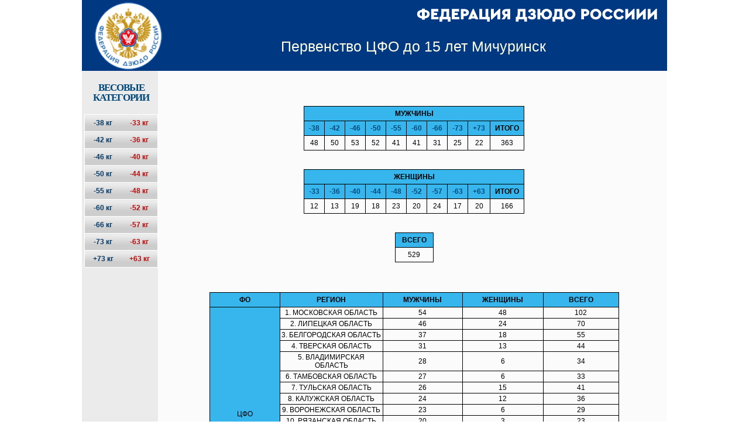

--- FILE ---
content_type: text/html; charset=utf-8
request_url: http://online.judolive.ru/event/13229
body_size: 6510
content:
<!DOCTYPE HTML PUBLIC "-//W3C//DTD HTML 4.01 Transitional//EN">
<html itemscope itemtype="http://schema.org/" lang="ru">
<head>
<title>On-line результаты - Российское дзюдо :: Федерация дзюдо России</title>
<meta http-equiv=Content-Type content="text/html;charset=utf-8">
<meta http-equiv="Expires" content="max-age=180, must-revalidate">
<meta http-equiv="Pragma" content="max-age=180, must-revalidate">
<meta name="Keywords" content="">
<meta name="Description" content="">
<meta itemprop="name" content="Российское дзюдо :: Федерация дзюдо России">
<meta itemprop="description" content="On-line результаты">

<link rel="stylesheet" type="text/css" media="all" href="/magvay/design/default/styles/register/theme.css" />
<!-- main CSS -->
<link rel="stylesheet" type="text/css" href="/magvay/design/default/styles/styles.css">
<link rel="stylesheet" type="text/css" href="/magvay/design/default/styles/sitecalendar.css">

<link rel="stylesheet" type="text/css" href="/Judo_files/styles.css">
<link rel="stylesheet" type="text/css" href="/Judo_files/highslide.css">
<link rel="stylesheet" type="text/css" href="/Judo_files/table.css">

<!-- CSS for Menu -->
<link rel="stylesheet" type="text/css" href="/magvay/design/default/styles/menu.css">

<script type="text/javascript" src="/magvay/design/default/js/functions.js"></script>
<script type="text/javascript" src="/magvay/design/default/js/reload.js"></script>

<script type="text/javascript" src="/magvay/design/default/js/jquery-1.4.3.min.js"></script>
<script type="text/javascript" src="/jquery/jquery.jcarousel.js"></script>
<script type="text/javascript" src="/magvay/design/default/js/slideshow.js"></script>

<script type="text/javascript" src="/magvay/design/default/js/flyout.ribbon.js"></script>
<script type="text/javascript" src="/magvay/design/default/js/menusel.js"></script>

<link rel="stylesheet" type="text/css" href="/magvay/design/default/styles/ribbon.css">

<!-- Add the following three tags inside head -->
<meta itemprop="name" content="Российское дзюдо :: Федерация дзюдо России">
<meta itemprop="description" content="On-line результаты">



</head>
<body class="yui-skin-sam" id="yahoo-com">
<div id="lights"></div>

<div id="fb-root"></div>
<script>(function(d, s, id) {
  var js, fjs = d.getElementsByTagName(s)[0];
  if (d.getElementById(id)) return;
  js = d.createElement(s); js.id = id;
  js.src = "//connect.facebook.net/ru_RU/all.js#xfbml=1";
  fjs.parentNode.insertBefore(js, fjs);
}(document, 'script', 'facebook-jssdk'));</script>

<table  width="100%" height="100%" border="0" cellpadding="0" cellspacing="0">
<tr>
	<td class="lbg">
<img src="/magvay/design/default/images/spacer.gif" width="1" height="1" border="0" alt="">
</td>
	<td width="1000">
    <table  width="100%" height="100%" border="0" cellpadding="0" cellspacing="0">
    <tr height="93">
    	<td class="hdr_main" bgcolor="#FFFFFF">
				    				<table width="100%" height="100%">		
				    					<tr valign="bottom">
				    						<td width="13%">
				    							<a class="fed_link" href="/" title="На главную"></a>
				    						</td>
				    						<td width="87%">

					    						<div class="top_title">
					    							<span class="main_title"> 
<a href="/event/13229">Первенство ЦФО до 15 лет Мичуринск</a>
					    							</span>
					    						</div>
					    					</td>
				    					</tr>
				    				</table>
	</td>


    </tr>

            <tr>
    <td>
        <table width="100%" height="100%" border="0" cellpadding="0px" cellspacing="0px">
        <tr>
	    <td class="hdr_blue corners_shadows gradient_box" width="13%">
                	<div class="ves">
		Весовые <br> категории
		</div>

<table class="left_menu_li_table">



<tr>
	<td class="menu_simple">
	<ul class="ves_boys">
	<li>
	<a href="/weight/13229/36">
		-38 кг		</a>           
	</li>
	</ul>
    </td>

    <td class="menu_simple">
	<ul class="ves_girls">
	<li>
	<a href="/weight/13229/133">
	    -33 кг	    </a>           
	</li>
	</ul>
    </td>
</tr>


<tr>
	<td class="menu_simple">
	<ul class="ves_boys">
	<li>
	<a href="/weight/13229/37">
		-42 кг		</a>           
	</li>
	</ul>
    </td>

    <td class="menu_simple">
	<ul class="ves_girls">
	<li>
	<a href="/weight/13229/236">
	    -36 кг	    </a>           
	</li>
	</ul>
    </td>
</tr>


<tr>
	<td class="menu_simple">
	<ul class="ves_boys">
	<li>
	<a href="/weight/13229/33">
		-46 кг		</a>           
	</li>
	</ul>
    </td>

    <td class="menu_simple">
	<ul class="ves_girls">
	<li>
	<a href="/weight/13229/18">
	    -40 кг	    </a>           
	</li>
	</ul>
    </td>
</tr>


<tr>
	<td class="menu_simple">
	<ul class="ves_boys">
	<li>
	<a href="/weight/13229/16">
		-50 кг		</a>           
	</li>
	</ul>
    </td>

    <td class="menu_simple">
	<ul class="ves_girls">
	<li>
	<a href="/weight/13229/19">
	    -44 кг	    </a>           
	</li>
	</ul>
    </td>
</tr>


<tr>
	<td class="menu_simple">
	<ul class="ves_boys">
	<li>
	<a href="/weight/13229/17">
		-55 кг		</a>           
	</li>
	</ul>
    </td>

    <td class="menu_simple">
	<ul class="ves_girls">
	<li>
	<a href="/weight/13229/1">
	    -48 кг	    </a>           
	</li>
	</ul>
    </td>
</tr>


<tr>
	<td class="menu_simple">
	<ul class="ves_boys">
	<li>
	<a href="/weight/13229/4">
		-60 кг		</a>           
	</li>
	</ul>
    </td>

    <td class="menu_simple">
	<ul class="ves_girls">
	<li>
	<a href="/weight/13229/2">
	    -52 кг	    </a>           
	</li>
	</ul>
    </td>
</tr>


<tr>
	<td class="menu_simple">
	<ul class="ves_boys">
	<li>
	<a href="/weight/13229/6">
		-66 кг		</a>           
	</li>
	</ul>
    </td>

    <td class="menu_simple">
	<ul class="ves_girls">
	<li>
	<a href="/weight/13229/3">
	    -57 кг	    </a>           
	</li>
	</ul>
    </td>
</tr>


<tr>
	<td class="menu_simple">
	<ul class="ves_boys">
	<li>
	<a href="/weight/13229/8">
		-73 кг		</a>           
	</li>
	</ul>
    </td>

    <td class="menu_simple">
	<ul class="ves_girls">
	<li>
	<a href="/weight/13229/5">
	    -63 кг	    </a>           
	</li>
	</ul>
    </td>
</tr>


<tr>
	<td class="menu_simple">
	<ul class="ves_boys">
	<li>
	<a href="/weight/13229/173">
		+73 кг		</a>           
	</li>
	</ul>
    </td>

    <td class="menu_simple">
	<ul class="ves_girls">
	<li>
	<a href="/weight/13229/263">
	    +63 кг	    </a>           
	</li>
	</ul>
    </td>
</tr>



</table>                    


            </td>
            <td class="hdr_red main_cell" valign="top">

		<table width="100%" cellspacing="0" cellpadding="3" border="0" >

		<tr>
	            <td class="hdr_red main_cell" valign="top">
	    		

	<center>
		<table class="fight_table2" cellpadding="5px">
		<tr >
				<th class="fighter2_marks"  colspan="10">Мужчины</th>
			</tr>
		<tr >

	
							<th class="fighter2_marks">&nbsp;<a href="/weight/13229/36">-38</a>&nbsp;</th>
	
		
	
							<th class="fighter2_marks">&nbsp;<a href="/weight/13229/37">-42</a>&nbsp;</th>
	
		
	
							<th class="fighter2_marks">&nbsp;<a href="/weight/13229/33">-46</a>&nbsp;</th>
	
		
	
							<th class="fighter2_marks">&nbsp;<a href="/weight/13229/16">-50</a>&nbsp;</th>
	
		
	
							<th class="fighter2_marks">&nbsp;<a href="/weight/13229/17">-55</a>&nbsp;</th>
	
		
	
							<th class="fighter2_marks">&nbsp;<a href="/weight/13229/4">-60</a>&nbsp;</th>
	
		
	
							<th class="fighter2_marks">&nbsp;<a href="/weight/13229/6">-66</a>&nbsp;</th>
	
		
	
							<th class="fighter2_marks">&nbsp;<a href="/weight/13229/8">-73</a>&nbsp;</th>
	
		
	
							<th class="fighter2_marks">&nbsp;<a href="/weight/13229/173">+73</a>&nbsp;</th>
	
					<th class="fighter2_marks">&nbsp;Итого&nbsp;</th>
	
	
	
		
	
	
		
	
	
		
	
	
		
	
	
		
	
	
		
	
	
		
	
	
		
	
	
		
		</tr>

		<tr>
						<td class="fighter1_marks">48</td>
								<td class="fighter1_marks">50</td>
								<td class="fighter1_marks">53</td>
								<td class="fighter1_marks">52</td>
								<td class="fighter1_marks">41</td>
								<td class="fighter1_marks">41</td>
								<td class="fighter1_marks">31</td>
								<td class="fighter1_marks">25</td>
								<td class="fighter1_marks">22</td>
					<td class="fighter1_marks">363</td>
																																					
		</tr>
		</table>

<br/>

		<table class="fight_table2" cellpadding="5px">
		<tr >
				<th class="fighter2_marks"  colspan="10">Женщины</th>
			</tr>
		<tr >

	
	
		
	
	
		
	
	
		
	
	
		
	
	
		
	
	
		
	
	
		
	
	
		
	
	
		
	
							<th class="fighter2_marks" >&nbsp;<a href="/weight/13229/133">-33</a>&nbsp;</th>
	
		
	
							<th class="fighter2_marks" >&nbsp;<a href="/weight/13229/236">-36</a>&nbsp;</th>
	
		
	
							<th class="fighter2_marks" >&nbsp;<a href="/weight/13229/18">-40</a>&nbsp;</th>
	
		
	
							<th class="fighter2_marks" >&nbsp;<a href="/weight/13229/19">-44</a>&nbsp;</th>
	
		
	
							<th class="fighter2_marks" >&nbsp;<a href="/weight/13229/1">-48</a>&nbsp;</th>
	
		
	
							<th class="fighter2_marks" >&nbsp;<a href="/weight/13229/2">-52</a>&nbsp;</th>
	
		
	
							<th class="fighter2_marks" >&nbsp;<a href="/weight/13229/3">-57</a>&nbsp;</th>
	
		
	
							<th class="fighter2_marks" >&nbsp;<a href="/weight/13229/5">-63</a>&nbsp;</th>
	
		
	
							<th class="fighter2_marks" >&nbsp;<a href="/weight/13229/263">+63</a>&nbsp;</th>
	
					<th class="fighter2_marks">&nbsp;Итого&nbsp;</th>
	
		</tr>

		<tr>
																															<td class="fighter1_marks">12</td>
							<td class="fighter1_marks">13</td>
							<td class="fighter1_marks">19</td>
							<td class="fighter1_marks">18</td>
							<td class="fighter1_marks">23</td>
							<td class="fighter1_marks">20</td>
							<td class="fighter1_marks">24</td>
							<td class="fighter1_marks">17</td>
							<td class="fighter1_marks">20</td>
						<td class="fighter1_marks">166</td>
	
		</tr>
		</table>

<br/>

		<table class="fight_table2" cellpadding="5px">
		<tr >
			<th class="fighter2_marks">&nbsp;&nbsp;Всего&nbsp;&nbsp;</tр>
		</tr>

		<tr>
			<td class="fighter1_marks">529</td>
		</tr>
		</table>

	</center>




	            </td>
		</tr>
				<tr>
	            <td class="hdr_red main_cell" valign="top">
	    		    

	<center>
		<table class="fight_table2" cellpadding="5px" width="700px">
			<tr >
			<th class="blue_header50" width="50px">ФО</th>
			<th class="blue_header200 width="300px">Регион</th>
			<th class="blue_header50" width="50px">Мужчины</th>
			<th class="blue_header50" width="50px">Женщины</th>
			<th class="blue_header50" width="50px">Всего</th>
		</tr>
	
							
					<tr >
			<td class="fighter2_name" rowspan=17>ЦФО</td>
								
			<td class="fighter1_name"  width="500px">1. Московская область</td>
			<td class="fighter1_name">54</td>
			<td class="fighter1_name">48</td>
			<td class="fighter1_name">102</td>

										<tr class="fighter1_marks">
	
							
		
			<td class="fighter1_name"  width="500px">2. Липецкая область</td>
			<td class="fighter1_name">46</td>
			<td class="fighter1_name">24</td>
			<td class="fighter1_name">70</td>

										<tr class="fighter1_marks">
	
							
		
			<td class="fighter1_name"  width="500px">3. Белгородская область</td>
			<td class="fighter1_name">37</td>
			<td class="fighter1_name">18</td>
			<td class="fighter1_name">55</td>

										<tr class="fighter1_marks">
	
							
		
			<td class="fighter1_name"  width="500px">4. Тверская область</td>
			<td class="fighter1_name">31</td>
			<td class="fighter1_name">13</td>
			<td class="fighter1_name">44</td>

										<tr class="fighter1_marks">
	
							
		
			<td class="fighter1_name"  width="500px">5. Владимирская область</td>
			<td class="fighter1_name">28</td>
			<td class="fighter1_name">6</td>
			<td class="fighter1_name">34</td>

										<tr class="fighter1_marks">
	
							
		
			<td class="fighter1_name"  width="500px">6. Тамбовская область</td>
			<td class="fighter1_name">27</td>
			<td class="fighter1_name">6</td>
			<td class="fighter1_name">33</td>

										<tr class="fighter1_marks">
	
							
		
			<td class="fighter1_name"  width="500px">7. Тульская область</td>
			<td class="fighter1_name">26</td>
			<td class="fighter1_name">15</td>
			<td class="fighter1_name">41</td>

										<tr class="fighter1_marks">
	
							
		
			<td class="fighter1_name"  width="500px">8. Калужская область</td>
			<td class="fighter1_name">24</td>
			<td class="fighter1_name">12</td>
			<td class="fighter1_name">36</td>

										<tr class="fighter1_marks">
	
							
		
			<td class="fighter1_name"  width="500px">9. Воронежская область</td>
			<td class="fighter1_name">23</td>
			<td class="fighter1_name">6</td>
			<td class="fighter1_name">29</td>

										<tr class="fighter1_marks">
	
							
		
			<td class="fighter1_name"  width="500px">10. Рязанская область</td>
			<td class="fighter1_name">20</td>
			<td class="fighter1_name">3</td>
			<td class="fighter1_name">23</td>

										<tr class="fighter1_marks">
	
							
		
			<td class="fighter1_name"  width="500px">11. Курская область</td>
			<td class="fighter1_name">18</td>
			<td class="fighter1_name">7</td>
			<td class="fighter1_name">25</td>

										<tr class="fighter1_marks">
	
							
		
			<td class="fighter1_name"  width="500px">12. Ивановская область</td>
			<td class="fighter1_name">15</td>
			<td class="fighter1_name">1</td>
			<td class="fighter1_name">16</td>

										<tr class="fighter1_marks">
	
							
		
			<td class="fighter1_name"  width="500px">13. Костромская область</td>
			<td class="fighter1_name">6</td>
			<td class="fighter1_name">2</td>
			<td class="fighter1_name">8</td>

										<tr class="fighter1_marks">
	
							
		
			<td class="fighter1_name"  width="500px">14. Брянская область</td>
			<td class="fighter1_name">4</td>
			<td class="fighter1_name">2</td>
			<td class="fighter1_name">6</td>

										<tr class="fighter1_marks">
	
							
		
			<td class="fighter1_name"  width="500px">15. Ярославская область</td>
			<td class="fighter1_name">4</td>
			<td class="fighter1_name">2</td>
			<td class="fighter1_name">6</td>

										<tr class="fighter1_marks">
	
							
		
			<td class="fighter1_name"  width="500px">16. Орловская область</td>
			<td class="fighter1_name"></td>
			<td class="fighter1_name">1</td>
			<td class="fighter1_name">1</td>

												<tr class="fighter1_marks">
			<td class="fighter1_name"  width="500px"><b>Всего</b></td>
			<td class="fighter1_name"><b>363</b></td>
			<td class="fighter1_name"><b>166</b></td>
			<td class="fighter1_name"><b>529</b></td>
			</tr>
							<tr class="fighter1_marks">

				</tr>
					
		</table>

	</center>


	            </td>
		</tr>
						<tr>
	            <td class="hdr_red main_cell" valign="top">
	    		

	<center>
		<table class="fight_table2" cellpadding="5px" width="520px">

			<tr >
			<th class="blue_header50" width="20px">Место</th>
			<th class="blue_header200" width="200px">Победитель</th>
			<th class="blue_header200" width="300px">Регион</th>
		</tr>
					<tr>
		<td colspan="4"><center><b>-38&nbsp;кг</b></center></td>
		</tr>             

		<tr class="fighter1_marks">
			<td class="text_cell20">1</td>
			<td class="text_cell200"  width="50px">Резников&nbsp;Константин</td>
			<td class="text_cell200">Московская область</td>
		</tr>
		<tr class="fighter1_marks">
			<td class="text_cell20">2</td>
			<td class="text_cell200"  width="50px">Осипян&nbsp;Арсен</td>
			<td class="text_cell200">Московская область</td>
		</tr>

				<tr class="fighter1_marks">
			<td class="text_cell20">3</td>
			<td class="text_cell200"  width="50px">Ганиев&nbsp;Курбан</td>
			<td class="text_cell200">Московская область</td>
		</tr>
						<tr class="fighter1_marks">
			<td class="text_cell20">3</td>
			<td class="text_cell200"  width="50px">Насиров&nbsp;Тимур</td>
			<td class="text_cell200">Липецкая область</td>
		</tr>
		
				<tr class="fighter1_marks">
			<td class="text_cell20">5</td>
			<td class="text_cell200"  width="50px">Павлов&nbsp;Ефим</td>
			<td class="text_cell200">Воронежская область</td>
		</tr>
						<tr class="fighter1_marks">
			<td class="text_cell20">5</td>
			<td class="text_cell200"  width="50px">Джураев&nbsp;Джурабек</td>
			<td class="text_cell200">Московская область</td>
		</tr>
		
				<tr class="fighter1_marks">
			<td class="text_cell20">7</td>
			<td class="text_cell200"  width="50px">Кусаинов&nbsp;Антон</td>
			<td class="text_cell200">Белгородская область</td>
		</tr>
						<tr class="fighter1_marks">
			<td class="text_cell20">7</td>
			<td class="text_cell200"  width="50px">Свиридов&nbsp;Артем</td>
			<td class="text_cell200">Белгородская область</td>
		</tr>
		
					<tr>
		<td colspan="4"><center><b>-42&nbsp;кг</b></center></td>
		</tr>             

		<tr class="fighter1_marks">
			<td class="text_cell20">1</td>
			<td class="text_cell200"  width="50px">Джураев&nbsp;Абубакр</td>
			<td class="text_cell200">Московская область</td>
		</tr>
		<tr class="fighter1_marks">
			<td class="text_cell20">2</td>
			<td class="text_cell200"  width="50px">Лупоносов&nbsp;Федор</td>
			<td class="text_cell200">Липецкая область</td>
		</tr>

				<tr class="fighter1_marks">
			<td class="text_cell20">3</td>
			<td class="text_cell200"  width="50px">Дяконица&nbsp;Иван</td>
			<td class="text_cell200">Московская область</td>
		</tr>
						<tr class="fighter1_marks">
			<td class="text_cell20">3</td>
			<td class="text_cell200"  width="50px">Мотин&nbsp;Вадим</td>
			<td class="text_cell200">Тверская область</td>
		</tr>
		
				<tr class="fighter1_marks">
			<td class="text_cell20">5</td>
			<td class="text_cell200"  width="50px">Салаев&nbsp;Станислав</td>
			<td class="text_cell200">Московская область</td>
		</tr>
						<tr class="fighter1_marks">
			<td class="text_cell20">5</td>
			<td class="text_cell200"  width="50px">Нарбутаев&nbsp;Тимур</td>
			<td class="text_cell200">Московская область</td>
		</tr>
		
				<tr class="fighter1_marks">
			<td class="text_cell20">7</td>
			<td class="text_cell200"  width="50px">Романов&nbsp;Дмитрий</td>
			<td class="text_cell200">Московская область</td>
		</tr>
						<tr class="fighter1_marks">
			<td class="text_cell20">7</td>
			<td class="text_cell200"  width="50px">Аракелян&nbsp;Арон</td>
			<td class="text_cell200">Липецкая область</td>
		</tr>
		
					<tr>
		<td colspan="4"><center><b>-46&nbsp;кг</b></center></td>
		</tr>             

		<tr class="fighter1_marks">
			<td class="text_cell20">1</td>
			<td class="text_cell200"  width="50px">Ахтырский&nbsp;Филипп</td>
			<td class="text_cell200">Московская область</td>
		</tr>
		<tr class="fighter1_marks">
			<td class="text_cell20">2</td>
			<td class="text_cell200"  width="50px">Галустян&nbsp;Денис</td>
			<td class="text_cell200">Московская область</td>
		</tr>

				<tr class="fighter1_marks">
			<td class="text_cell20">3</td>
			<td class="text_cell200"  width="50px">Коськин&nbsp;Кирилл</td>
			<td class="text_cell200">Владимирская область</td>
		</tr>
						<tr class="fighter1_marks">
			<td class="text_cell20">3</td>
			<td class="text_cell200"  width="50px">Исаев&nbsp;Артем</td>
			<td class="text_cell200">Тверская область</td>
		</tr>
		
				<tr class="fighter1_marks">
			<td class="text_cell20">5</td>
			<td class="text_cell200"  width="50px">Тарасов&nbsp;Кирилл</td>
			<td class="text_cell200">Московская область</td>
		</tr>
						<tr class="fighter1_marks">
			<td class="text_cell20">5</td>
			<td class="text_cell200"  width="50px">Волков&nbsp;Артём</td>
			<td class="text_cell200">Московская область</td>
		</tr>
		
				<tr class="fighter1_marks">
			<td class="text_cell20">7</td>
			<td class="text_cell200"  width="50px">Каданов&nbsp;Артём</td>
			<td class="text_cell200">Калужская область</td>
		</tr>
						<tr class="fighter1_marks">
			<td class="text_cell20">7</td>
			<td class="text_cell200"  width="50px">Шакирбаев&nbsp;Ясин</td>
			<td class="text_cell200">Калужская область</td>
		</tr>
		
					<tr>
		<td colspan="4"><center><b>-50&nbsp;кг</b></center></td>
		</tr>             

		<tr class="fighter1_marks">
			<td class="text_cell20">1</td>
			<td class="text_cell200"  width="50px">Еремян&nbsp;Тигран</td>
			<td class="text_cell200">Московская область</td>
		</tr>
		<tr class="fighter1_marks">
			<td class="text_cell20">2</td>
			<td class="text_cell200"  width="50px">Колистратов&nbsp;Савва</td>
			<td class="text_cell200">Воронежская область</td>
		</tr>

				<tr class="fighter1_marks">
			<td class="text_cell20">3</td>
			<td class="text_cell200"  width="50px">Боков&nbsp;Савелий</td>
			<td class="text_cell200">Тамбовская область</td>
		</tr>
						<tr class="fighter1_marks">
			<td class="text_cell20">3</td>
			<td class="text_cell200"  width="50px">Митаишвили&nbsp;Даниел</td>
			<td class="text_cell200">Московская область</td>
		</tr>
		
				<tr class="fighter1_marks">
			<td class="text_cell20">5</td>
			<td class="text_cell200"  width="50px">Глывук&nbsp;Александр</td>
			<td class="text_cell200">Курская область</td>
		</tr>
						<tr class="fighter1_marks">
			<td class="text_cell20">5</td>
			<td class="text_cell200"  width="50px">Новиков&nbsp;Евгений</td>
			<td class="text_cell200">Владимирская область</td>
		</tr>
		
				<tr class="fighter1_marks">
			<td class="text_cell20">7</td>
			<td class="text_cell200"  width="50px">Старостин&nbsp;Никита</td>
			<td class="text_cell200">Московская область</td>
		</tr>
						<tr class="fighter1_marks">
			<td class="text_cell20">7</td>
			<td class="text_cell200"  width="50px">Лихачев&nbsp;Демид</td>
			<td class="text_cell200">Московская область</td>
		</tr>
		
					<tr>
		<td colspan="4"><center><b>-55&nbsp;кг</b></center></td>
		</tr>             

		<tr class="fighter1_marks">
			<td class="text_cell20">1</td>
			<td class="text_cell200"  width="50px">Алексеенко&nbsp;Тимофей</td>
			<td class="text_cell200">Владимирская область</td>
		</tr>
		<tr class="fighter1_marks">
			<td class="text_cell20">2</td>
			<td class="text_cell200"  width="50px">Алексеев&nbsp;Илья</td>
			<td class="text_cell200">Липецкая область</td>
		</tr>

				<tr class="fighter1_marks">
			<td class="text_cell20">3</td>
			<td class="text_cell200"  width="50px">Соловьев&nbsp;Захар</td>
			<td class="text_cell200">Липецкая область</td>
		</tr>
						<tr class="fighter1_marks">
			<td class="text_cell20">3</td>
			<td class="text_cell200"  width="50px">Кондратюк&nbsp;Николай</td>
			<td class="text_cell200">Липецкая область</td>
		</tr>
		
				<tr class="fighter1_marks">
			<td class="text_cell20">5</td>
			<td class="text_cell200"  width="50px">Лукьянчиков&nbsp;Арсений</td>
			<td class="text_cell200">Липецкая область</td>
		</tr>
						<tr class="fighter1_marks">
			<td class="text_cell20">5</td>
			<td class="text_cell200"  width="50px">Макушенко&nbsp;Владимир</td>
			<td class="text_cell200">Рязанская область</td>
		</tr>
		
				<tr class="fighter1_marks">
			<td class="text_cell20">7</td>
			<td class="text_cell200"  width="50px">Китаев&nbsp;Илья</td>
			<td class="text_cell200">Воронежская область</td>
		</tr>
						<tr class="fighter1_marks">
			<td class="text_cell20">7</td>
			<td class="text_cell200"  width="50px">Гулин&nbsp;Сергей</td>
			<td class="text_cell200">Московская область</td>
		</tr>
		
					<tr>
		<td colspan="4"><center><b>-60&nbsp;кг</b></center></td>
		</tr>             

		<tr class="fighter1_marks">
			<td class="text_cell20">1</td>
			<td class="text_cell200"  width="50px">Фефелов&nbsp;Игорь</td>
			<td class="text_cell200">Белгородская область</td>
		</tr>
		<tr class="fighter1_marks">
			<td class="text_cell20">2</td>
			<td class="text_cell200"  width="50px">Пауков&nbsp;Георгий</td>
			<td class="text_cell200">Белгородская область</td>
		</tr>

				<tr class="fighter1_marks">
			<td class="text_cell20">3</td>
			<td class="text_cell200"  width="50px">Стрельцов&nbsp;Никита</td>
			<td class="text_cell200">Московская область</td>
		</tr>
						<tr class="fighter1_marks">
			<td class="text_cell20">3</td>
			<td class="text_cell200"  width="50px">Барашков&nbsp;Алексей</td>
			<td class="text_cell200">Ярославская область</td>
		</tr>
		
				<tr class="fighter1_marks">
			<td class="text_cell20">5</td>
			<td class="text_cell200"  width="50px">Корнев&nbsp;Анатолий</td>
			<td class="text_cell200">Липецкая область</td>
		</tr>
						<tr class="fighter1_marks">
			<td class="text_cell20">5</td>
			<td class="text_cell200"  width="50px">Хачатрян&nbsp;Владик</td>
			<td class="text_cell200">Ивановская область</td>
		</tr>
		
				<tr class="fighter1_marks">
			<td class="text_cell20">7</td>
			<td class="text_cell200"  width="50px">Сериков&nbsp;Дмитрий</td>
			<td class="text_cell200">Липецкая область</td>
		</tr>
						<tr class="fighter1_marks">
			<td class="text_cell20">7</td>
			<td class="text_cell200"  width="50px">Шомин&nbsp;Артем</td>
			<td class="text_cell200">Белгородская область</td>
		</tr>
		
					<tr>
		<td colspan="4"><center><b>-66&nbsp;кг</b></center></td>
		</tr>             

		<tr class="fighter1_marks">
			<td class="text_cell20">1</td>
			<td class="text_cell200"  width="50px">Мандриков&nbsp;Никита</td>
			<td class="text_cell200">Белгородская область</td>
		</tr>
		<tr class="fighter1_marks">
			<td class="text_cell20">2</td>
			<td class="text_cell200"  width="50px">Кондаков&nbsp;Никита</td>
			<td class="text_cell200">Владимирская область</td>
		</tr>

				<tr class="fighter1_marks">
			<td class="text_cell20">3</td>
			<td class="text_cell200"  width="50px">Знаенков&nbsp;Илья</td>
			<td class="text_cell200">Московская область</td>
		</tr>
						<tr class="fighter1_marks">
			<td class="text_cell20">3</td>
			<td class="text_cell200"  width="50px">Прошкин&nbsp;Александр</td>
			<td class="text_cell200">Воронежская область</td>
		</tr>
		
				<tr class="fighter1_marks">
			<td class="text_cell20">5</td>
			<td class="text_cell200"  width="50px">Низомов&nbsp;Солехджон</td>
			<td class="text_cell200">Воронежская область</td>
		</tr>
						<tr class="fighter1_marks">
			<td class="text_cell20">5</td>
			<td class="text_cell200"  width="50px">Локотченко&nbsp;Михаил</td>
			<td class="text_cell200">Московская область</td>
		</tr>
		
				<tr class="fighter1_marks">
			<td class="text_cell20">7</td>
			<td class="text_cell200"  width="50px">Курин&nbsp;Александр</td>
			<td class="text_cell200">Рязанская область</td>
		</tr>
						<tr class="fighter1_marks">
			<td class="text_cell20">7</td>
			<td class="text_cell200"  width="50px">Плиев&nbsp;Егор</td>
			<td class="text_cell200">Рязанская область</td>
		</tr>
		
					<tr>
		<td colspan="4"><center><b>-73&nbsp;кг</b></center></td>
		</tr>             

		<tr class="fighter1_marks">
			<td class="text_cell20">1</td>
			<td class="text_cell200"  width="50px">Леонов&nbsp;Анатолий</td>
			<td class="text_cell200">Липецкая область</td>
		</tr>
		<tr class="fighter1_marks">
			<td class="text_cell20">2</td>
			<td class="text_cell200"  width="50px">Эйвазов&nbsp;Артур</td>
			<td class="text_cell200">Белгородская область</td>
		</tr>

				<tr class="fighter1_marks">
			<td class="text_cell20">3</td>
			<td class="text_cell200"  width="50px">Мирзоев&nbsp;Аскарали</td>
			<td class="text_cell200">Московская область</td>
		</tr>
						<tr class="fighter1_marks">
			<td class="text_cell20">3</td>
			<td class="text_cell200"  width="50px">Окорочков&nbsp;Артур</td>
			<td class="text_cell200">Липецкая область</td>
		</tr>
		
				
				
					<tr>
		<td colspan="4"><center><b>+73&nbsp;кг</b></center></td>
		</tr>             

		<tr class="fighter1_marks">
			<td class="text_cell20">1</td>
			<td class="text_cell200"  width="50px">Глущенко&nbsp;Владислав</td>
			<td class="text_cell200">Белгородская область</td>
		</tr>
		<tr class="fighter1_marks">
			<td class="text_cell20">2</td>
			<td class="text_cell200"  width="50px">Кабанов&nbsp;Владислав</td>
			<td class="text_cell200">Московская область</td>
		</tr>

				<tr class="fighter1_marks">
			<td class="text_cell20">3</td>
			<td class="text_cell200"  width="50px">Решетов&nbsp;Тимур</td>
			<td class="text_cell200">Тамбовская область</td>
		</tr>
						<tr class="fighter1_marks">
			<td class="text_cell20">3</td>
			<td class="text_cell200"  width="50px">Долженко&nbsp;Даниил</td>
			<td class="text_cell200">Липецкая область</td>
		</tr>
		
				<tr class="fighter1_marks">
			<td class="text_cell20">5</td>
			<td class="text_cell200"  width="50px">Матюхин&nbsp;Владислав</td>
			<td class="text_cell200">Липецкая область</td>
		</tr>
						<tr class="fighter1_marks">
			<td class="text_cell20">5</td>
			<td class="text_cell200"  width="50px">Фомин&nbsp;Тимур</td>
			<td class="text_cell200">Рязанская область</td>
		</tr>
		
				<tr class="fighter1_marks">
			<td class="text_cell20">7</td>
			<td class="text_cell200"  width="50px">Ждановский&nbsp;Кирилл</td>
			<td class="text_cell200">Белгородская область</td>
		</tr>
						<tr class="fighter1_marks">
			<td class="text_cell20">7</td>
			<td class="text_cell200"  width="50px">Нестеров&nbsp;Руслан</td>
			<td class="text_cell200">Московская область</td>
		</tr>
		
					<tr>
		<td colspan="4"><center><b>-33&nbsp;кг</b></center></td>
		</tr>             

		<tr class="fighter1_marks">
			<td class="text_cell20">1</td>
			<td class="text_cell200"  width="50px">Губич&nbsp;Полина</td>
			<td class="text_cell200">Белгородская область</td>
		</tr>
		<tr class="fighter1_marks">
			<td class="text_cell20">2</td>
			<td class="text_cell200"  width="50px">Архипова&nbsp;Кристина</td>
			<td class="text_cell200">Белгородская область</td>
		</tr>

				<tr class="fighter1_marks">
			<td class="text_cell20">3</td>
			<td class="text_cell200"  width="50px">Купрадзе&nbsp;Мариам</td>
			<td class="text_cell200">Тульская область</td>
		</tr>
						<tr class="fighter1_marks">
			<td class="text_cell20">3</td>
			<td class="text_cell200"  width="50px">Круглова&nbsp;Ксения</td>
			<td class="text_cell200">Владимирская область</td>
		</tr>
		
				<tr class="fighter1_marks">
			<td class="text_cell20">5</td>
			<td class="text_cell200"  width="50px">Чекаева&nbsp;Амира</td>
			<td class="text_cell200">Московская область</td>
		</tr>
						<tr class="fighter1_marks">
			<td class="text_cell20">5</td>
			<td class="text_cell200"  width="50px">Комаричева&nbsp;София</td>
			<td class="text_cell200">Липецкая область</td>
		</tr>
		
				<tr class="fighter1_marks">
			<td class="text_cell20">7</td>
			<td class="text_cell200"  width="50px">Лепилина&nbsp;Анастасия</td>
			<td class="text_cell200">Московская область</td>
		</tr>
						<tr class="fighter1_marks">
			<td class="text_cell20">7</td>
			<td class="text_cell200"  width="50px">Наченкина&nbsp;Наталья</td>
			<td class="text_cell200">Московская область</td>
		</tr>
		
					<tr>
		<td colspan="4"><center><b>-36&nbsp;кг</b></center></td>
		</tr>             

		<tr class="fighter1_marks">
			<td class="text_cell20">1</td>
			<td class="text_cell200"  width="50px">Пирова&nbsp;Ойша</td>
			<td class="text_cell200">Московская область</td>
		</tr>
		<tr class="fighter1_marks">
			<td class="text_cell20">2</td>
			<td class="text_cell200"  width="50px">Андреева&nbsp;Виктория</td>
			<td class="text_cell200">Белгородская область</td>
		</tr>

				<tr class="fighter1_marks">
			<td class="text_cell20">3</td>
			<td class="text_cell200"  width="50px">Волкович&nbsp;Алиса</td>
			<td class="text_cell200">Московская область</td>
		</tr>
						<tr class="fighter1_marks">
			<td class="text_cell20">3</td>
			<td class="text_cell200"  width="50px">Полежаева&nbsp;Арина</td>
			<td class="text_cell200">Московская область</td>
		</tr>
		
				<tr class="fighter1_marks">
			<td class="text_cell20">5</td>
			<td class="text_cell200"  width="50px">Днеприкова&nbsp;Арина</td>
			<td class="text_cell200">Липецкая область</td>
		</tr>
						<tr class="fighter1_marks">
			<td class="text_cell20">5</td>
			<td class="text_cell200"  width="50px">Нагачевская&nbsp;Екатерина</td>
			<td class="text_cell200">Московская область</td>
		</tr>
		
				<tr class="fighter1_marks">
			<td class="text_cell20">7</td>
			<td class="text_cell200"  width="50px">Лебедева&nbsp;Владислава</td>
			<td class="text_cell200">Курская область</td>
		</tr>
						<tr class="fighter1_marks">
			<td class="text_cell20">7</td>
			<td class="text_cell200"  width="50px">Давлетбаева&nbsp;Диана</td>
			<td class="text_cell200">Тульская область</td>
		</tr>
		
					<tr>
		<td colspan="4"><center><b>-40&nbsp;кг</b></center></td>
		</tr>             

		<tr class="fighter1_marks">
			<td class="text_cell20">1</td>
			<td class="text_cell200"  width="50px">Романович&nbsp;Анастасия</td>
			<td class="text_cell200">Владимирская область</td>
		</tr>
		<tr class="fighter1_marks">
			<td class="text_cell20">2</td>
			<td class="text_cell200"  width="50px">Мормылева&nbsp;Анастасия</td>
			<td class="text_cell200">Рязанская область</td>
		</tr>

				<tr class="fighter1_marks">
			<td class="text_cell20">3</td>
			<td class="text_cell200"  width="50px">Бельская&nbsp;Полина</td>
			<td class="text_cell200">Белгородская область</td>
		</tr>
						<tr class="fighter1_marks">
			<td class="text_cell20">3</td>
			<td class="text_cell200"  width="50px">Маммадли&nbsp;Гюлджахан</td>
			<td class="text_cell200">Московская область</td>
		</tr>
		
				<tr class="fighter1_marks">
			<td class="text_cell20">5</td>
			<td class="text_cell200"  width="50px">Максимова&nbsp;София</td>
			<td class="text_cell200">Московская область</td>
		</tr>
						<tr class="fighter1_marks">
			<td class="text_cell20">5</td>
			<td class="text_cell200"  width="50px">Джагаева&nbsp;Светлана</td>
			<td class="text_cell200">Московская область</td>
		</tr>
		
				<tr class="fighter1_marks">
			<td class="text_cell20">7</td>
			<td class="text_cell200"  width="50px">Белякова&nbsp;Софья</td>
			<td class="text_cell200">Калужская область</td>
		</tr>
						<tr class="fighter1_marks">
			<td class="text_cell20">7</td>
			<td class="text_cell200"  width="50px">Сергеева&nbsp;Татьяна</td>
			<td class="text_cell200">Московская область</td>
		</tr>
		
					<tr>
		<td colspan="4"><center><b>-44&nbsp;кг</b></center></td>
		</tr>             

		<tr class="fighter1_marks">
			<td class="text_cell20">1</td>
			<td class="text_cell200"  width="50px">Барышникова&nbsp;Полина</td>
			<td class="text_cell200">Белгородская область</td>
		</tr>
		<tr class="fighter1_marks">
			<td class="text_cell20">2</td>
			<td class="text_cell200"  width="50px">Солодовник&nbsp;Вероника</td>
			<td class="text_cell200">Белгородская область</td>
		</tr>

				<tr class="fighter1_marks">
			<td class="text_cell20">3</td>
			<td class="text_cell200"  width="50px">Силина&nbsp;Кристина</td>
			<td class="text_cell200">Московская область</td>
		</tr>
						<tr class="fighter1_marks">
			<td class="text_cell20">3</td>
			<td class="text_cell200"  width="50px">Гызыева&nbsp;Малика</td>
			<td class="text_cell200">Московская область</td>
		</tr>
		
				<tr class="fighter1_marks">
			<td class="text_cell20">5</td>
			<td class="text_cell200"  width="50px">Сизова&nbsp;Агния</td>
			<td class="text_cell200">Тверская область</td>
		</tr>
						<tr class="fighter1_marks">
			<td class="text_cell20">5</td>
			<td class="text_cell200"  width="50px">Комбарова&nbsp;Василиса</td>
			<td class="text_cell200">Курская область</td>
		</tr>
		
				<tr class="fighter1_marks">
			<td class="text_cell20">7</td>
			<td class="text_cell200"  width="50px">Кулай&nbsp;Милена</td>
			<td class="text_cell200">Липецкая область</td>
		</tr>
						<tr class="fighter1_marks">
			<td class="text_cell20">7</td>
			<td class="text_cell200"  width="50px">Гордеева&nbsp;Анастасия</td>
			<td class="text_cell200">Московская область</td>
		</tr>
		
					<tr>
		<td colspan="4"><center><b>-48&nbsp;кг</b></center></td>
		</tr>             

		<tr class="fighter1_marks">
			<td class="text_cell20">1</td>
			<td class="text_cell200"  width="50px">Капитанова&nbsp;Варвара</td>
			<td class="text_cell200">Тамбовская область</td>
		</tr>
		<tr class="fighter1_marks">
			<td class="text_cell20">2</td>
			<td class="text_cell200"  width="50px">Натарова&nbsp;Александра</td>
			<td class="text_cell200">Московская область</td>
		</tr>

				<tr class="fighter1_marks">
			<td class="text_cell20">3</td>
			<td class="text_cell200"  width="50px">Моисеева&nbsp;Ева</td>
			<td class="text_cell200">Воронежская область</td>
		</tr>
						<tr class="fighter1_marks">
			<td class="text_cell20">3</td>
			<td class="text_cell200"  width="50px">Чернышева&nbsp;Варвара</td>
			<td class="text_cell200">Белгородская область</td>
		</tr>
		
				<tr class="fighter1_marks">
			<td class="text_cell20">5</td>
			<td class="text_cell200"  width="50px">Павлова&nbsp;София</td>
			<td class="text_cell200">Липецкая область</td>
		</tr>
						<tr class="fighter1_marks">
			<td class="text_cell20">5</td>
			<td class="text_cell200"  width="50px">Недавняя&nbsp;Варвара</td>
			<td class="text_cell200">Рязанская область</td>
		</tr>
		
				<tr class="fighter1_marks">
			<td class="text_cell20">7</td>
			<td class="text_cell200"  width="50px">Воробьева&nbsp;Вероника</td>
			<td class="text_cell200">Калужская область</td>
		</tr>
						<tr class="fighter1_marks">
			<td class="text_cell20">7</td>
			<td class="text_cell200"  width="50px">Шевякова&nbsp;Надежда</td>
			<td class="text_cell200">Липецкая область</td>
		</tr>
		
					<tr>
		<td colspan="4"><center><b>-52&nbsp;кг</b></center></td>
		</tr>             

		<tr class="fighter1_marks">
			<td class="text_cell20">1</td>
			<td class="text_cell200"  width="50px">Фокина&nbsp;Варвара</td>
			<td class="text_cell200">Тульская область</td>
		</tr>
		<tr class="fighter1_marks">
			<td class="text_cell20">2</td>
			<td class="text_cell200"  width="50px">Рубцова&nbsp;Дарья</td>
			<td class="text_cell200">Тульская область</td>
		</tr>

				<tr class="fighter1_marks">
			<td class="text_cell20">3</td>
			<td class="text_cell200"  width="50px">Ней&nbsp;Евгения</td>
			<td class="text_cell200">Владимирская область</td>
		</tr>
						<tr class="fighter1_marks">
			<td class="text_cell20">3</td>
			<td class="text_cell200"  width="50px">Борзыкина&nbsp;Ирина</td>
			<td class="text_cell200">Тульская область</td>
		</tr>
		
				<tr class="fighter1_marks">
			<td class="text_cell20">5</td>
			<td class="text_cell200"  width="50px">Ермакова&nbsp;Ольга</td>
			<td class="text_cell200">Тульская область</td>
		</tr>
						<tr class="fighter1_marks">
			<td class="text_cell20">5</td>
			<td class="text_cell200"  width="50px">Бахмутова&nbsp;Александра</td>
			<td class="text_cell200">Московская область</td>
		</tr>
		
				<tr class="fighter1_marks">
			<td class="text_cell20">7</td>
			<td class="text_cell200"  width="50px">Тураева&nbsp;Мира</td>
			<td class="text_cell200">Московская область</td>
		</tr>
						<tr class="fighter1_marks">
			<td class="text_cell20">7</td>
			<td class="text_cell200"  width="50px">Сопина&nbsp;Ева</td>
			<td class="text_cell200">Белгородская область</td>
		</tr>
		
					<tr>
		<td colspan="4"><center><b>-57&nbsp;кг</b></center></td>
		</tr>             

		<tr class="fighter1_marks">
			<td class="text_cell20">1</td>
			<td class="text_cell200"  width="50px">Ефремова&nbsp;Полина</td>
			<td class="text_cell200">Тверская область</td>
		</tr>
		<tr class="fighter1_marks">
			<td class="text_cell20">2</td>
			<td class="text_cell200"  width="50px">Колеченок&nbsp;Евгения</td>
			<td class="text_cell200">Тверская область</td>
		</tr>

				<tr class="fighter1_marks">
			<td class="text_cell20">3</td>
			<td class="text_cell200"  width="50px">Головина&nbsp;Анна</td>
			<td class="text_cell200">Тульская область</td>
		</tr>
						<tr class="fighter1_marks">
			<td class="text_cell20">3</td>
			<td class="text_cell200"  width="50px">Определенкова&nbsp;Алиса</td>
			<td class="text_cell200">Московская область</td>
		</tr>
		
				<tr class="fighter1_marks">
			<td class="text_cell20">5</td>
			<td class="text_cell200"  width="50px">Гограчадзе&nbsp;Меланья</td>
			<td class="text_cell200">Калужская область</td>
		</tr>
						<tr class="fighter1_marks">
			<td class="text_cell20">5</td>
			<td class="text_cell200"  width="50px">Паукова&nbsp;Людмила</td>
			<td class="text_cell200">Калужская область</td>
		</tr>
		
				<tr class="fighter1_marks">
			<td class="text_cell20">7</td>
			<td class="text_cell200"  width="50px">Гуз&nbsp;Вероника</td>
			<td class="text_cell200">Московская область</td>
		</tr>
						<tr class="fighter1_marks">
			<td class="text_cell20">7</td>
			<td class="text_cell200"  width="50px">Статуева&nbsp;Анастасия</td>
			<td class="text_cell200">Курская область</td>
		</tr>
		
					<tr>
		<td colspan="4"><center><b>-63&nbsp;кг</b></center></td>
		</tr>             

		<tr class="fighter1_marks">
			<td class="text_cell20">1</td>
			<td class="text_cell200"  width="50px">Денисова&nbsp;Дарья</td>
			<td class="text_cell200">Липецкая область</td>
		</tr>
		<tr class="fighter1_marks">
			<td class="text_cell20">2</td>
			<td class="text_cell200"  width="50px">Казачкина&nbsp;Мария</td>
			<td class="text_cell200">Орловская область</td>
		</tr>

				<tr class="fighter1_marks">
			<td class="text_cell20">3</td>
			<td class="text_cell200"  width="50px">Степанова&nbsp;Арина</td>
			<td class="text_cell200">Белгородская область</td>
		</tr>
						<tr class="fighter1_marks">
			<td class="text_cell20">3</td>
			<td class="text_cell200"  width="50px">Логинова&nbsp;Ангелина</td>
			<td class="text_cell200">Московская область</td>
		</tr>
		
				
				
					<tr>
		<td colspan="4"><center><b>+63&nbsp;кг</b></center></td>
		</tr>             

		<tr class="fighter1_marks">
			<td class="text_cell20">1</td>
			<td class="text_cell200"  width="50px">Самборская&nbsp;Анна</td>
			<td class="text_cell200">Тульская область</td>
		</tr>
		<tr class="fighter1_marks">
			<td class="text_cell20">2</td>
			<td class="text_cell200"  width="50px">Казакевич&nbsp;Евангелина</td>
			<td class="text_cell200">Московская область</td>
		</tr>

				<tr class="fighter1_marks">
			<td class="text_cell20">3</td>
			<td class="text_cell200"  width="50px">Панчеха&nbsp;Вероника</td>
			<td class="text_cell200">Калужская область</td>
		</tr>
						<tr class="fighter1_marks">
			<td class="text_cell20">3</td>
			<td class="text_cell200"  width="50px">Панова&nbsp;Елизавета</td>
			<td class="text_cell200">Липецкая область</td>
		</tr>
		
				<tr class="fighter1_marks">
			<td class="text_cell20">5</td>
			<td class="text_cell200"  width="50px">Баскакова&nbsp;Милослава</td>
			<td class="text_cell200">Московская область</td>
		</tr>
						<tr class="fighter1_marks">
			<td class="text_cell20">5</td>
			<td class="text_cell200"  width="50px">Хрулева&nbsp;Арина</td>
			<td class="text_cell200">Владимирская область</td>
		</tr>
		
				<tr class="fighter1_marks">
			<td class="text_cell20">7</td>
			<td class="text_cell200"  width="50px">Дубинина&nbsp;Полина</td>
			<td class="text_cell200">Липецкая область</td>
		</tr>
						<tr class="fighter1_marks">
			<td class="text_cell20">7</td>
			<td class="text_cell200"  width="50px">Казьмина&nbsp;Елизавета</td>
			<td class="text_cell200">Московская область</td>
		</tr>
		

		</table>

	</center>


	            </td>
		</tr>
				</table>

            </td>
        </tr>
        </table>
    </td>
</tr>
    


<tr height="5"><td></td></tr>
	<tr height="20">
	<td width="60">

<!--LiveInternet counter--><script type="text/javascript"><!--
document.write("<a href='//www.liveinternet.ru/click' "+
"target=_blank><img src='//counter.yadro.ru/hit?t21.2;r"+
escape(document.referrer)+((typeof(screen)=="undefined")?"":
";s"+screen.width+"*"+screen.height+"*"+(screen.colorDepth?
screen.colorDepth:screen.pixelDepth))+";u"+escape(document.URL)+
";"+Math.random()+
"' alt='' title='LiveInternet: number of pageviews for 24 hours,"+
" of visitors for 24 hours and for today is shown' "+
"border='0' width='88' height='31'><\/a>")
//--></script><!--/LiveInternet-->
&nbsp;
<!-- Yandex.Metrika informer -->
<a href="https://metrika.yandex.ru/stat/?id=30962536&amp;from=informer"
target="_blank" rel="nofollow"><img src="//bs.yandex.ru/informer/30962536/3_0_DBDBDBFF_BBBBBBFF_0_pageviews"
style="width:88px; height:31px; border:0;" alt="Яндекс.Метрика" title="Яндекс.Метрика: данные за сегодня (просмотры, визиты и уникальные посетители)" /></a>
<!-- /Yandex.Metrika informer -->

<!-- Yandex.Metrika counter -->
<script type="text/javascript">
(function (d, w, c) {
    (w[c] = w[c] || []).push(function() {
        try {
            w.yaCounter30962536 = new Ya.Metrika({id:30962536,
                    webvisor:true,
                    clickmap:true,
                    trackLinks:true,
                    accurateTrackBounce:true});
        } catch(e) { }
    });

    var n = d.getElementsByTagName("script")[0],
        s = d.createElement("script"),
        f = function () { n.parentNode.insertBefore(s, n); };
    s.type = "text/javascript";
    s.async = true;
    s.src = (d.location.protocol == "https:" ? "https:" : "http:") + "//mc.yandex.ru/metrika/watch.js";

    if (w.opera == "[object Opera]") {
        d.addEventListener("DOMContentLoaded", f, false);
    } else { f(); }
})(document, window, "yandex_metrika_callbacks");
</script>
<noscript><div><img src="//mc.yandex.ru/watch/30962536" style="position:absolute; left:-9999px;" alt="" /></div></noscript>
<!-- /Yandex.Metrika counter -->

	</td>

	</tr>



<tr height="8"><td></td></tr>
		<tr height="50">
		<td class="hdr_blue footer_1">
			<div class="copyright">
			online.judo.ru <br> Федерация Дзюдо России <br> 2015-2025
			</div>
		</td>
		</tr>

    </table>
    </td>
	<td class="rbg">
<img src="/magvay/design/default/images/spacer.gif" width="1" height="1" border="0" alt="">
</td>
</tr>
</table>
</body>
</html>